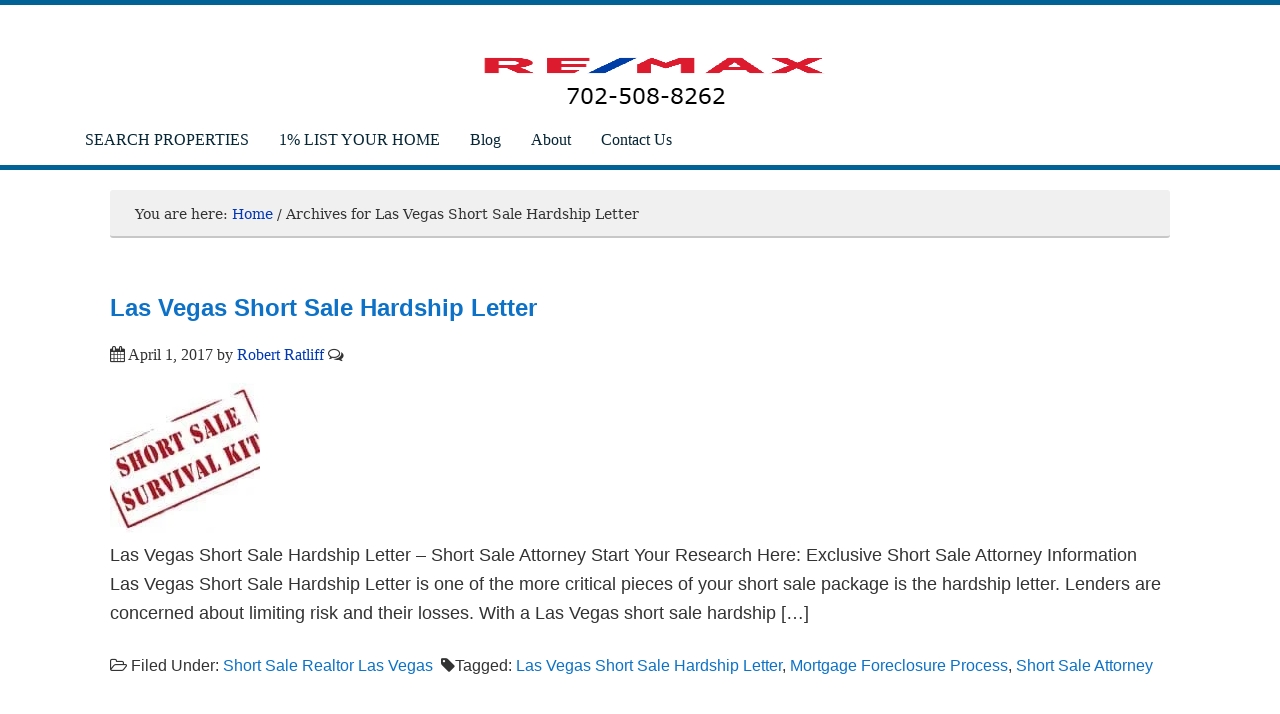

--- FILE ---
content_type: text/html; charset=UTF-8
request_url: https://www.las-vegas-real-estate-authority.com/tag/las-vegas-short-sale-hardship-letter/
body_size: 24219
content:
<!DOCTYPE html><html lang="en-US" prefix="og: https://ogp.me/ns#"><head ><meta charset="UTF-8" /><meta name="viewport" content="width=device-width, initial-scale=1" /><meta name="viewport" content="width=device-width, initial-scale=1.0" id="dynamik-viewport"/><title>Las Vegas Short Sale Hardship Letter / RE/MAX List For 1%</title><meta name="robots" content="follow, index, max-snippet:-1, max-video-preview:-1, max-image-preview:large"/><link rel="canonical" href="https://www.las-vegas-real-estate-authority.com/tag/las-vegas-short-sale-hardship-letter/" /><meta property="og:locale" content="en_US" /><meta property="og:type" content="article" /><meta property="og:title" content="Las Vegas Short Sale Hardship Letter / RE/MAX List For 1%" /><meta property="og:url" content="https://www.las-vegas-real-estate-authority.com/tag/las-vegas-short-sale-hardship-letter/" /><meta property="og:site_name" content="RE/MAX 1% LISTING AGENT 702-508-8262" /><meta property="article:publisher" content="https://www.facebook.com/robertratliffremaxexcellencerealtor/" /><meta property="fb:app_id" content="540835059310895" /><meta property="og:image" content="https://www.las-vegas-real-estate-authority.com/wp-content/uploads/2019/10/REMAX_RELIANCE_LAS_VEGAS_1200x630.png" /><meta property="og:image:secure_url" content="https://www.las-vegas-real-estate-authority.com/wp-content/uploads/2019/10/REMAX_RELIANCE_LAS_VEGAS_1200x630.png" /><meta property="og:image:width" content="1200" /><meta property="og:image:height" content="630" /><meta property="og:image:alt" content="REMAX RELIANCE LAS VEGAS" /><meta property="og:image:type" content="image/png" /><meta name="twitter:card" content="summary_large_image" /><meta name="twitter:title" content="Las Vegas Short Sale Hardship Letter / RE/MAX List For 1%" /><meta name="twitter:site" content="@RobertRatliffLV" /><meta name="twitter:image" content="https://www.las-vegas-real-estate-authority.com/wp-content/uploads/2019/10/REMAX_RELIANCE_LAS_VEGAS_1200x630.png" /> <script type="application/ld+json" class="rank-math-schema-pro">{"@context":"https://schema.org","@graph":[{"@type":"Place","@id":"https://www.las-vegas-real-estate-authority.com/#place","geo":{"@type":"GeoCoordinates","latitude":"36.122842","longitude":" -115.314263"},"hasMap":"https://www.google.com/maps/search/?api=1&amp;query=36.122842, -115.314263","address":{"@type":"PostalAddress","streetAddress":"3700 S Hualapai Way #201","addressLocality":"Las Vegas","addressRegion":"NV","postalCode":"89147","addressCountry":"United States"}},{"@type":"RealEstateAgent","@id":"https://www.las-vegas-real-estate-authority.com/#organization","name":"Diana Valento - RE/MAX Reliance Las Vegas","url":"https://www.las-vegas-real-estate-authority.com/","sameAs":["https://www.facebook.com/robertratliffremaxexcellencerealtor/","https://twitter.com/RobertRatliffLV"],"email":"dvalentolasvegas@gmail.com","address":{"@type":"PostalAddress","streetAddress":"3700 S Hualapai Way #201","addressLocality":"Las Vegas","addressRegion":"NV","postalCode":"89147","addressCountry":"United States"},"logo":{"@type":"ImageObject","@id":"https://www.las-vegas-real-estate-authority.com/#logo","url":"http://las-vegas-real-estate-authority.com/wp-content/uploads/2017/02/list-your-home-for-sale-1.jpg","contentUrl":"http://las-vegas-real-estate-authority.com/wp-content/uploads/2017/02/list-your-home-for-sale-1.jpg","caption":"RE/MAX 1% LISTING AGENT 702-508-8262","inLanguage":"en-US","width":"225","height":"225"},"priceRange":"$$$","openingHours":["Monday,Tuesday,Wednesday,Thursday,Friday 09:00-17:00"],"location":{"@id":"https://www.las-vegas-real-estate-authority.com/#place"},"image":{"@id":"https://www.las-vegas-real-estate-authority.com/#logo"},"telephone":"702-508-8262"},{"@type":"WebSite","@id":"https://www.las-vegas-real-estate-authority.com/#website","url":"https://www.las-vegas-real-estate-authority.com","name":"RE/MAX 1% LISTING AGENT 702-508-8262","alternateName":"Las Vegas Real Estate","publisher":{"@id":"https://www.las-vegas-real-estate-authority.com/#organization"},"inLanguage":"en-US"},{"@type":"CollectionPage","@id":"https://www.las-vegas-real-estate-authority.com/tag/las-vegas-short-sale-hardship-letter/#webpage","url":"https://www.las-vegas-real-estate-authority.com/tag/las-vegas-short-sale-hardship-letter/","name":"Las Vegas Short Sale Hardship Letter / RE/MAX List For 1%","isPartOf":{"@id":"https://www.las-vegas-real-estate-authority.com/#website"},"inLanguage":"en-US"}]}</script> <link rel='dns-prefetch' href='//fonts.googleapis.com' /><link rel="alternate" type="application/rss+xml" title="RE/MAX List For 1% &raquo; Feed" href="http://feeds.feedburner.com/LasVegasRealEstateAuthority" /><link rel="alternate" type="application/rss+xml" title="RE/MAX List For 1% &raquo; Comments Feed" href="https://www.las-vegas-real-estate-authority.com/comments/feed/" /><link rel="alternate" type="application/rss+xml" title="RE/MAX List For 1% &raquo; Las Vegas Short Sale Hardship Letter Tag Feed" href="https://www.las-vegas-real-estate-authority.com/tag/las-vegas-short-sale-hardship-letter/feed/" /><style id='wp-img-auto-sizes-contain-inline-css' type='text/css'>img:is([sizes=auto i],[sizes^="auto," i]){contain-intrinsic-size:3000px 1500px}
/*# sourceURL=wp-img-auto-sizes-contain-inline-css */</style><style id="litespeed-ccss">article,header,main,nav,section{display:block}html{font-family:sans-serif;-ms-text-size-adjust:100%;-webkit-text-size-adjust:100%}body{margin:0}h1{font-size:2em;margin:.67em 0}svg:not(:root){overflow:hidden}button,input{font-family:inherit;font-size:100%;margin:0}button,input{line-height:normal}button{text-transform:none}button{-webkit-appearance:button}button::-moz-focus-inner,input::-moz-focus-inner{border:0;padding:0}html{font-size:62.5%}body,h1,h3,h4,p{margin:0;padding:0;text-decoration:none}li,ul{margin:0;padding:0}:focus{color:#333;outline:#ccc solid 1px}.clearfix:before,.entry:before,.nav-primary:before,.site-container:before,.site-header:before,.site-inner:before,.wrap:before{content:" ";display:table}.clearfix:after,.entry:after,.nav-primary:after,.site-container:after,.site-header:after,.site-inner:after,.wrap:after{clear:both;content:" ";display:table}.clearfix:after{visibility:hidden;display:block;height:0;font-size:0;line-height:0;content:" ";clear:both}.clearfix{display:block}a,a:visited{color:#0d72c7;text-decoration:none}body{background:#EFEFEF;color:#333;font-family:Arial,sans-serif;font-size:16px;font-size:1.6rem;line-height:1.625;overflow-x:hidden}.site-container{background:#FFF;border-top:0 solid #C7C7C7;border-bottom:0 solid #C7C7C7;border-left:0 solid #C7C7C7;border-right:0 solid #C7C7C7;margin:0 auto 0;padding:0 0 0 0;clear:both}.full-width-content .site-container{max-width:100%}.breadcrumb{-webkit-border-radius:3px;border-radius:3px}.site-header{background:#FFF;min-height:100px;border-top:5px solid #006295;border-bottom:0 solid #006295;border-left:0 solid #006295;border-right:0 solid #006295;clear:both}.site-header .wrap{margin:0 auto;padding:0;float:none;overflow:hidden}.full-width-content .site-header .wrap{width:1140px}.title-area{width:100%;padding:12px 0 0 0;float:none;text-align:center;overflow:hidden}.site-title{color:#333;font-family:"Ubuntu","sans-serif";font-size:40px;font-size:4rem;font-weight:300;line-height:1.25}.site-title a,.site-title a:visited{color:#333;text-decoration:none}.site-description{margin:0;padding:0 0 0;color:#333;font-family:"Lora","serif";font-size:16px;font-size:1.6rem;font-weight:300}.header-image .site-header .wrap .title-area{background:url(/wp-content/uploads/dynamik-gen/theme/images/remax%20one%20percent%20listing%20real%20estate%20agent.jpg)left top no-repeat;height:100px;margin:10px auto 0;float:none}.header-image .title-area,.header-image .site-title,.header-image .site-title a{width:370px;height:100px;padding:0;float:left;display:block;text-indent:-9999px;overflow:hidden}.header-image .site-description{display:block;overflow:hidden}.nav-primary{background:#FFF;border-top:0 solid #006295;border-bottom:5px solid #006295;border-left:0 solid #006295;border-right:0 solid #006295;margin:0 0 0 0;color:#062636;font-family:"Ubuntu","sans-serif";font-size:16px;font-size:1.6rem;line-height:1em;clear:both}.menu-primary{margin:0 auto;padding:0;float:none;overflow:hidden;display:block;clear:both}.full-width-content .menu-primary{width:1140px}.menu-primary ul{float:left;width:100%}.menu-primary li{float:left;list-style-type:none}.menu-primary a{background:#FFF;border-top:0 solid #006295;border-bottom:0 solid #006295;border-left:0 solid #006295;border-right:0 solid #006295;margin:0 0 0 0;padding:17px 15px 17px 15px;color:#062636;text-decoration:none;display:block;position:relative}.menu-primary li li a,.menu-primary li li a:link,.menu-primary li li a:visited{background:#006295;width:180px;border-top:0;border-right:1px solid #006295;border-bottom:1px solid #006295;border-left:1px solid #006295;margin:0;padding:17px 15px 17px 15px;color:#FFF;font-size:16px;font-size:1.6rem;text-decoration:none;float:none;position:relative}.menu-primary li ul{width:215px;height:auto;margin:0;z-index:9999;left:-9999px;position:absolute}.responsive-primary-menu-container{background:#006295;border-bottom:0 solid #DDD;width:100%;padding:12px 0;overflow:hidden;-webkit-box-sizing:border-box;-moz-box-sizing:border-box;box-sizing:border-box;display:none}.responsive-primary-menu-container h3{padding-left:15px;color:#FFF;font-size:16px;font-size:1.6rem;font-family:"PT Sans",sans-serif;font-weight:400;float:left}.responsive-primary-menu-container .responsive-menu-icon{padding:5px 15px 0 0;float:right}.responsive-primary-menu-container .responsive-icon-bar{display:block;width:18px;height:3px;background:#FFF;margin:1px 0;float:right;clear:both;-webkit-border-radius:1px;border-radius:1px}.site-inner{background:#FFF;border-top:0 solid #C7C7C7;border-bottom:0 solid #C7C7C7;border-left:0 solid #C7C7C7;border-right:0 solid #C7C7C7;margin:0 auto 0;padding:20px 20px 20px 20px;overflow:hidden;clear:both}.full-width-content .site-inner{max-width:1100px}.breadcrumb{background:#F0F0F0;border-top:0 solid #C7C7C7;border-bottom:2px solid #C7C7C7;border-left:0 solid #C7C7C7;border-right:0 solid #C7C7C7;margin-top:-10px;margin-bottom:30px;padding:13px 20px 11px 25px;color:#333;font-family:"Lora","serif";font-size:14px;font-size:1.4rem}.breadcrumb a,.breadcrumb a:visited{color:#0037B4;text-decoration:none}.content-sidebar-wrap{float:left}.full-width-content .content-sidebar-wrap{width:1100px}.content{margin:0;padding:10px 20px 10px 20px;float:left}.full-width-content .content{width:1060px}.content .post,.content .entry{background:#FFF;border-top:0 solid #C7C7C7;border-bottom:0 solid #C7C7C7;border-left:0 solid #C7C7C7;border-right:0 solid #C7C7C7;margin:0 0 40px;padding:0 0 0 0}.entry-content *{box-sizing:border-box}.entry-content p{margin:0 0 25px}.entry-content p,.entry-content ul li{font-family:Arial,sans-serif}.entry-content p,.entry-content ul li{color:#333}.entry-content p,.entry-content ul li{font-size:18px;font-size:1.8rem}.entry-content a,.entry-content a:visited{color:#0037B4;text-decoration:none}.content .post h1,.content h1.entry-title{margin:0 0 10px;font-family:Verdana,sans-serif;font-weight:300;line-height:1.25}.content .post h1,.content h1.entry-title{color:#D60909;font-size:38px;font-size:3.8rem}.ez-only{margin-left:0;clear:both}.ez-only{width:100%;float:left}.ez-widget-area{margin-bottom:0}.ez-widget-area h4{margin:0 0 10px;padding:0 0 5px;font-weight:300}.ez-widget-area ul{margin:0;padding:0 0 15px 0}#ez-feature-top-container-wrap{background:#006295;border-top:0 solid #C7C7C7;border-bottom:0 solid #C7C7C7;border-left:0 solid #C7C7C7;border-right:0 solid #C7C7C7;margin:0 0 20px;clear:both}.feature-top-outside #ez-feature-top-container-wrap{margin:0}.full-width-content #ez-feature-top-container{max-width:1100px}#ez-feature-top-container{margin:0 auto;padding:25px 20px 30px 20px}#ez-feature-top-container .ez-widget-area h4{border-bottom:0 solid #C7C7C7;color:#FFF;font-family:"Ubuntu","sans-serif";font-size:42px;font-size:4.2rem}#ez-feature-top-container .ez-widget-area{color:#FFF;font-family:"Lora","serif";font-size:26px;font-size:2.6rem}#ez-feature-top-container .ez-widget-area a,#ez-feature-top-container .ez-widget-area a:visited{color:#DDD;text-decoration:none}.entry-content ul{margin:0;padding:0 0 20px}.entry-content ul li{margin:0 0 0 30px;padding:0;list-style-type:square}.entry-header .entry-meta{margin:-5px 0 15px;color:#333;font-family:Georgia,serif;font-size:16px;font-size:1.6rem}.entry-header .entry-meta a,.entry-header .entry-meta a:visited{color:#0037B4;text-decoration:none}::-webkit-input-placeholder{color:#888}#ez-feature-top-container .ez-widget-area h4,#ez-feature-top-container .ez-widget-area{text-align:center}@media only screen and (max-width:1140px){.site-container{border:0;margin:0 auto;-webkit-border-radius:0;border-radius:0;-webkit-box-shadow:none;box-shadow:none}}@media only screen and (min-width:840px) and (max-width:1140px){body.override .site-header .wrap{width:100%}.title-area{width:100%}body.override .menu-primary{width:100%}body.override .site-inner{padding-bottom:10px}body.override .content-sidebar-wrap{width:100%}body.override .content{width:auto;max-width:100%;max-width:-moz-available;padding:0}body.full-width-content .content{margin:0}}@media only screen and (min-width:480px) and (max-width:1140px){.content .override{padding:10px 20px 0}body.override .breadcrumb{margin:0 20px 20px}}@media only screen and (max-width:839px){body.override .site-header .wrap,.title-area{width:100%}.title-area{height:88px;padding-left:0;text-align:center;float:none}.header-image .site-header .wrap .title-area{margin:10px auto 0;float:none}body.override .menu-primary{width:100%}ul.menu-primary{float:none;text-align:center}.menu-primary li{display:inline-block;float:none}.menu-primary li li{text-align:left}body.override .site-inner{padding-bottom:10px}body.override .content-sidebar-wrap,body.override .content{width:100%}.content{padding:0}#ez-feature-top-container{margin:0 auto;padding-bottom:0}#ez-feature-top-container .ez-widget-area{width:100%;padding-bottom:20px;margin-left:0!important}}@media only screen and (min-width:480px) and (max-width:839px){.nav-primary{display:block}.responsive-primary-menu-container{display:none}#ez-feature-top-container .ez-widget-area h4{font-size:38px;font-size:3.8rem}#ez-feature-top-container .ez-widget-area{font-size:22px;font-size:2.2rem}}@media only screen and (max-width:479px){.nav-primary{height:100%;border-bottom:0}.menu-primary,.menu-primary li,.menu-primary li ul{width:100%;-webkit-box-sizing:border-box;-moz-box-sizing:border-box;box-sizing:border-box}.menu-primary li ul{display:block;visibility:visible;height:100%;left:0;position:relative}.menu-primary a{border-right:0!important;border-bottom:5px solid #006295!important}.menu-primary li li{text-align:center}.menu-primary li li a,.menu-primary li li a:link,.menu-primary li li a:visited{width:auto}ul.genesis-nav-menu,.genesis-nav-menu li{text-align:left!important}.genesis-nav-menu .sub-menu a::before{content:"- "}.menu-primary .sub-menu a,.menu-primary .sub-menu a:link{padding:17px 20px}.nav-primary{display:none}.responsive-primary-menu-container,.mobile-primary-toggle{display:block}.content .override{padding:0}body.override .breadcrumb{margin:0 0 20px}.content .post h1,.content h1.entry-title{font-size:32px;font-size:3.2rem}#ez-feature-top-container .ez-widget-area h4{font-size:32px;font-size:3.2rem}#ez-feature-top-container .ez-widget-area{font-size:18px;font-size:1.8rem}}ul{box-sizing:border-box}.entry-content{counter-reset:footnotes}:root{--wp--preset--font-size--normal:16px;--wp--preset--font-size--huge:42px}:root{--wp--preset--aspect-ratio--square:1;--wp--preset--aspect-ratio--4-3:4/3;--wp--preset--aspect-ratio--3-4:3/4;--wp--preset--aspect-ratio--3-2:3/2;--wp--preset--aspect-ratio--2-3:2/3;--wp--preset--aspect-ratio--16-9:16/9;--wp--preset--aspect-ratio--9-16:9/16;--wp--preset--color--black:#000000;--wp--preset--color--cyan-bluish-gray:#abb8c3;--wp--preset--color--white:#ffffff;--wp--preset--color--pale-pink:#f78da7;--wp--preset--color--vivid-red:#cf2e2e;--wp--preset--color--luminous-vivid-orange:#ff6900;--wp--preset--color--luminous-vivid-amber:#fcb900;--wp--preset--color--light-green-cyan:#7bdcb5;--wp--preset--color--vivid-green-cyan:#00d084;--wp--preset--color--pale-cyan-blue:#8ed1fc;--wp--preset--color--vivid-cyan-blue:#0693e3;--wp--preset--color--vivid-purple:#9b51e0;--wp--preset--gradient--vivid-cyan-blue-to-vivid-purple:linear-gradient(135deg,rgba(6,147,227,1) 0%,rgb(155,81,224) 100%);--wp--preset--gradient--light-green-cyan-to-vivid-green-cyan:linear-gradient(135deg,rgb(122,220,180) 0%,rgb(0,208,130) 100%);--wp--preset--gradient--luminous-vivid-amber-to-luminous-vivid-orange:linear-gradient(135deg,rgba(252,185,0,1) 0%,rgba(255,105,0,1) 100%);--wp--preset--gradient--luminous-vivid-orange-to-vivid-red:linear-gradient(135deg,rgba(255,105,0,1) 0%,rgb(207,46,46) 100%);--wp--preset--gradient--very-light-gray-to-cyan-bluish-gray:linear-gradient(135deg,rgb(238,238,238) 0%,rgb(169,184,195) 100%);--wp--preset--gradient--cool-to-warm-spectrum:linear-gradient(135deg,rgb(74,234,220) 0%,rgb(151,120,209) 20%,rgb(207,42,186) 40%,rgb(238,44,130) 60%,rgb(251,105,98) 80%,rgb(254,248,76) 100%);--wp--preset--gradient--blush-light-purple:linear-gradient(135deg,rgb(255,206,236) 0%,rgb(152,150,240) 100%);--wp--preset--gradient--blush-bordeaux:linear-gradient(135deg,rgb(254,205,165) 0%,rgb(254,45,45) 50%,rgb(107,0,62) 100%);--wp--preset--gradient--luminous-dusk:linear-gradient(135deg,rgb(255,203,112) 0%,rgb(199,81,192) 50%,rgb(65,88,208) 100%);--wp--preset--gradient--pale-ocean:linear-gradient(135deg,rgb(255,245,203) 0%,rgb(182,227,212) 50%,rgb(51,167,181) 100%);--wp--preset--gradient--electric-grass:linear-gradient(135deg,rgb(202,248,128) 0%,rgb(113,206,126) 100%);--wp--preset--gradient--midnight:linear-gradient(135deg,rgb(2,3,129) 0%,rgb(40,116,252) 100%);--wp--preset--font-size--small:13px;--wp--preset--font-size--medium:20px;--wp--preset--font-size--large:36px;--wp--preset--font-size--x-large:42px;--wp--preset--spacing--20:0.44rem;--wp--preset--spacing--30:0.67rem;--wp--preset--spacing--40:1rem;--wp--preset--spacing--50:1.5rem;--wp--preset--spacing--60:2.25rem;--wp--preset--spacing--70:3.38rem;--wp--preset--spacing--80:5.06rem;--wp--preset--shadow--natural:6px 6px 9px rgba(0, 0, 0, 0.2);--wp--preset--shadow--deep:12px 12px 50px rgba(0, 0, 0, 0.4);--wp--preset--shadow--sharp:6px 6px 0px rgba(0, 0, 0, 0.2);--wp--preset--shadow--outlined:6px 6px 0px -3px rgba(255, 255, 255, 1), 6px 6px rgba(0, 0, 0, 1);--wp--preset--shadow--crisp:6px 6px 0px rgba(0, 0, 0, 1)}#toc_container li,#toc_container ul{margin:0;padding:0}#toc_container.no_bullets li,#toc_container.no_bullets ul,#toc_container.no_bullets ul li{background:0 0;list-style-type:none;list-style:none}#toc_container{background:#f9f9f9;border:1px solid #aaa;padding:10px;margin-bottom:1em;width:auto;display:table;font-size:95%}#toc_container.toc_light_blue{background:#edf6ff}.idx-framework,.idx-container{box-sizing:border-box;clear:both;display:block;flex:none;position:relative}.idx-framework input[type="text"]{border:1px solid #ddd;border-radius:3px;box-shadow:none;font-size:14px;padding:5px;width:100%}u.ri{display:inline-block;height:.5em;width:.5em}u.ri.box{display:inline-block;position:relative;text-align:center;height:1em;width:1.5em;z-index:2}svg.ri,svg.ri>path,u.ri>svg>path{width:1em;height:1em}ul.idx{background-clip:padding-box;list-style:none!important;margin-top:0;margin-bottom:0;margin-left:0;margin-right:0;margin-block-start:0;margin-block-end:0;margin-inline-start:0;margin-inline-end:0;padding:10px;padding-inline-start:0;padding-inline-end:0;padding-block-start:0;padding-block-end:0;position:relative;top:unset}.rover-home-worth-framework{width:100%}#home-worth-panels{display:block;overflow:hidden;position:relative;vertical-align:top;width:100%}#home-worth-panels .rover-slide-panel{display:block;left:0;position:relative;white-space:nowrap;width:100%}#home-worth-panels.slide .rover-slide-panel{display:flex;box-sizing:content-box}#home-worth-panels.slide .rover-worth-framework{display:flex;flex-basis:100%;flex-shrink:0;height:auto;width:100%}#home-worth-panels .idx-form-row.center-button{padding:0;text-align:center}#home-worth-panels .rover-slide-panel>.rover-worth-framework button.reg-finish{background-color:#dc3545;color:#fff;line-height:2;margin:10px 0;padding:4px}#home-worth-panels .reg-address{background-color:#fff;color:#666}#home-worth-panels .reg-error:empty{visibility:hidden}#home-worth-panels.slide .worth-one-page-map-verify{height:20px;width:100%}#home-worth-panels form{width:100%}#home-worth-panels .rover-slide-panel>.rover-worth-framework button,#home-worth-panels .rover-slide-panel>.rover-worth-framework label{line-height:0;padding:0;margin:0}#home-worth-panels .rover-slide-panel>.rover-worth-framework.active button,#home-worth-panels .rover-slide-panel>.rover-worth-framework.active{display:block;line-height:1;opacity:1}#home-worth-panels .rover-slide-panel{margin:0 auto}#home-worth-panels{width:100%}#home-worth-panels .address-background{background-image:url(https://c.roveridx.com/_images/templates/home_worth/neighborhood.webp);background-position:bottom center;background-repeat:no-repeat;background-size:cover;min-height:200px;padding-top:20px;width:100%}#home-worth-panels .address-background>.idx-form-row{width:80%;margin:0%auto;position:relative}#home-worth-panels .address-background button.get-started{background-color:#fff;color:#2274c4;display:none;height:40px;padding:0 10px;position:absolute;right:5px;top:5px;width:auto}#home-worth-panels button.get-started:after{content:"Start"}.worth-address-heading{font-size:30px;font-weight:700;list-style-type:none;margin:0;padding:10px 0 20px 0;text-align:center;white-space:break-spaces}ul.rover-sold-nearby{margin:30px 0;margin-block-start:0em;margin-block-end:0em;margin-inline-start:0;margin-inline-end:0;padding-inline-start:0;padding-inline-end:0}.similar-listings u.ri.box{display:block;text-align:center;margin:0 auto}#home-worth-panels.slide .rover-progressive-framework .idx-form-row{height:0}.rover-address-form input.form-control{height:34px}#home-worth-panels a[class^="rover-slide-to-"]{border:none;text-decoration:underline}#home-worth-panels .form-control{background-color:#f6f6f6;background-image:none;border:1px solid #ccc;border-radius:0;box-sizing:border-box;color:#555;display:block;font-size:14px;height:50px;line-height:1.42857143;max-width:100%;padding:6px 12px;outline:none;width:100%;box-shadow:none}@media (min-width:768px){#home-worth-panels .address-background button.get-started{width:140px}#home-worth-panels button.get-started:after{content:"Get Started"}}</style><link rel="preload" data-asynced="1" data-optimized="2" as="style" onload="this.onload=null;this.rel='stylesheet'" href="https://www.las-vegas-real-estate-authority.com/wp-content/litespeed/ucss/8ca1e924a8ec39cc545d74ae4f388ba1.css?ver=7b0e8" /><script data-optimized="1" type="litespeed/javascript" data-src="https://www.las-vegas-real-estate-authority.com/wp-content/plugins/litespeed-cache/assets/js/css_async.min.js"></script> <style id='global-styles-inline-css' type='text/css'>:root{--wp--preset--aspect-ratio--square: 1;--wp--preset--aspect-ratio--4-3: 4/3;--wp--preset--aspect-ratio--3-4: 3/4;--wp--preset--aspect-ratio--3-2: 3/2;--wp--preset--aspect-ratio--2-3: 2/3;--wp--preset--aspect-ratio--16-9: 16/9;--wp--preset--aspect-ratio--9-16: 9/16;--wp--preset--color--black: #000000;--wp--preset--color--cyan-bluish-gray: #abb8c3;--wp--preset--color--white: #ffffff;--wp--preset--color--pale-pink: #f78da7;--wp--preset--color--vivid-red: #cf2e2e;--wp--preset--color--luminous-vivid-orange: #ff6900;--wp--preset--color--luminous-vivid-amber: #fcb900;--wp--preset--color--light-green-cyan: #7bdcb5;--wp--preset--color--vivid-green-cyan: #00d084;--wp--preset--color--pale-cyan-blue: #8ed1fc;--wp--preset--color--vivid-cyan-blue: #0693e3;--wp--preset--color--vivid-purple: #9b51e0;--wp--preset--gradient--vivid-cyan-blue-to-vivid-purple: linear-gradient(135deg,rgb(6,147,227) 0%,rgb(155,81,224) 100%);--wp--preset--gradient--light-green-cyan-to-vivid-green-cyan: linear-gradient(135deg,rgb(122,220,180) 0%,rgb(0,208,130) 100%);--wp--preset--gradient--luminous-vivid-amber-to-luminous-vivid-orange: linear-gradient(135deg,rgb(252,185,0) 0%,rgb(255,105,0) 100%);--wp--preset--gradient--luminous-vivid-orange-to-vivid-red: linear-gradient(135deg,rgb(255,105,0) 0%,rgb(207,46,46) 100%);--wp--preset--gradient--very-light-gray-to-cyan-bluish-gray: linear-gradient(135deg,rgb(238,238,238) 0%,rgb(169,184,195) 100%);--wp--preset--gradient--cool-to-warm-spectrum: linear-gradient(135deg,rgb(74,234,220) 0%,rgb(151,120,209) 20%,rgb(207,42,186) 40%,rgb(238,44,130) 60%,rgb(251,105,98) 80%,rgb(254,248,76) 100%);--wp--preset--gradient--blush-light-purple: linear-gradient(135deg,rgb(255,206,236) 0%,rgb(152,150,240) 100%);--wp--preset--gradient--blush-bordeaux: linear-gradient(135deg,rgb(254,205,165) 0%,rgb(254,45,45) 50%,rgb(107,0,62) 100%);--wp--preset--gradient--luminous-dusk: linear-gradient(135deg,rgb(255,203,112) 0%,rgb(199,81,192) 50%,rgb(65,88,208) 100%);--wp--preset--gradient--pale-ocean: linear-gradient(135deg,rgb(255,245,203) 0%,rgb(182,227,212) 50%,rgb(51,167,181) 100%);--wp--preset--gradient--electric-grass: linear-gradient(135deg,rgb(202,248,128) 0%,rgb(113,206,126) 100%);--wp--preset--gradient--midnight: linear-gradient(135deg,rgb(2,3,129) 0%,rgb(40,116,252) 100%);--wp--preset--font-size--small: 13px;--wp--preset--font-size--medium: 20px;--wp--preset--font-size--large: 36px;--wp--preset--font-size--x-large: 42px;--wp--preset--spacing--20: 0.44rem;--wp--preset--spacing--30: 0.67rem;--wp--preset--spacing--40: 1rem;--wp--preset--spacing--50: 1.5rem;--wp--preset--spacing--60: 2.25rem;--wp--preset--spacing--70: 3.38rem;--wp--preset--spacing--80: 5.06rem;--wp--preset--shadow--natural: 6px 6px 9px rgba(0, 0, 0, 0.2);--wp--preset--shadow--deep: 12px 12px 50px rgba(0, 0, 0, 0.4);--wp--preset--shadow--sharp: 6px 6px 0px rgba(0, 0, 0, 0.2);--wp--preset--shadow--outlined: 6px 6px 0px -3px rgb(255, 255, 255), 6px 6px rgb(0, 0, 0);--wp--preset--shadow--crisp: 6px 6px 0px rgb(0, 0, 0);}:where(.is-layout-flex){gap: 0.5em;}:where(.is-layout-grid){gap: 0.5em;}body .is-layout-flex{display: flex;}.is-layout-flex{flex-wrap: wrap;align-items: center;}.is-layout-flex > :is(*, div){margin: 0;}body .is-layout-grid{display: grid;}.is-layout-grid > :is(*, div){margin: 0;}:where(.wp-block-columns.is-layout-flex){gap: 2em;}:where(.wp-block-columns.is-layout-grid){gap: 2em;}:where(.wp-block-post-template.is-layout-flex){gap: 1.25em;}:where(.wp-block-post-template.is-layout-grid){gap: 1.25em;}.has-black-color{color: var(--wp--preset--color--black) !important;}.has-cyan-bluish-gray-color{color: var(--wp--preset--color--cyan-bluish-gray) !important;}.has-white-color{color: var(--wp--preset--color--white) !important;}.has-pale-pink-color{color: var(--wp--preset--color--pale-pink) !important;}.has-vivid-red-color{color: var(--wp--preset--color--vivid-red) !important;}.has-luminous-vivid-orange-color{color: var(--wp--preset--color--luminous-vivid-orange) !important;}.has-luminous-vivid-amber-color{color: var(--wp--preset--color--luminous-vivid-amber) !important;}.has-light-green-cyan-color{color: var(--wp--preset--color--light-green-cyan) !important;}.has-vivid-green-cyan-color{color: var(--wp--preset--color--vivid-green-cyan) !important;}.has-pale-cyan-blue-color{color: var(--wp--preset--color--pale-cyan-blue) !important;}.has-vivid-cyan-blue-color{color: var(--wp--preset--color--vivid-cyan-blue) !important;}.has-vivid-purple-color{color: var(--wp--preset--color--vivid-purple) !important;}.has-black-background-color{background-color: var(--wp--preset--color--black) !important;}.has-cyan-bluish-gray-background-color{background-color: var(--wp--preset--color--cyan-bluish-gray) !important;}.has-white-background-color{background-color: var(--wp--preset--color--white) !important;}.has-pale-pink-background-color{background-color: var(--wp--preset--color--pale-pink) !important;}.has-vivid-red-background-color{background-color: var(--wp--preset--color--vivid-red) !important;}.has-luminous-vivid-orange-background-color{background-color: var(--wp--preset--color--luminous-vivid-orange) !important;}.has-luminous-vivid-amber-background-color{background-color: var(--wp--preset--color--luminous-vivid-amber) !important;}.has-light-green-cyan-background-color{background-color: var(--wp--preset--color--light-green-cyan) !important;}.has-vivid-green-cyan-background-color{background-color: var(--wp--preset--color--vivid-green-cyan) !important;}.has-pale-cyan-blue-background-color{background-color: var(--wp--preset--color--pale-cyan-blue) !important;}.has-vivid-cyan-blue-background-color{background-color: var(--wp--preset--color--vivid-cyan-blue) !important;}.has-vivid-purple-background-color{background-color: var(--wp--preset--color--vivid-purple) !important;}.has-black-border-color{border-color: var(--wp--preset--color--black) !important;}.has-cyan-bluish-gray-border-color{border-color: var(--wp--preset--color--cyan-bluish-gray) !important;}.has-white-border-color{border-color: var(--wp--preset--color--white) !important;}.has-pale-pink-border-color{border-color: var(--wp--preset--color--pale-pink) !important;}.has-vivid-red-border-color{border-color: var(--wp--preset--color--vivid-red) !important;}.has-luminous-vivid-orange-border-color{border-color: var(--wp--preset--color--luminous-vivid-orange) !important;}.has-luminous-vivid-amber-border-color{border-color: var(--wp--preset--color--luminous-vivid-amber) !important;}.has-light-green-cyan-border-color{border-color: var(--wp--preset--color--light-green-cyan) !important;}.has-vivid-green-cyan-border-color{border-color: var(--wp--preset--color--vivid-green-cyan) !important;}.has-pale-cyan-blue-border-color{border-color: var(--wp--preset--color--pale-cyan-blue) !important;}.has-vivid-cyan-blue-border-color{border-color: var(--wp--preset--color--vivid-cyan-blue) !important;}.has-vivid-purple-border-color{border-color: var(--wp--preset--color--vivid-purple) !important;}.has-vivid-cyan-blue-to-vivid-purple-gradient-background{background: var(--wp--preset--gradient--vivid-cyan-blue-to-vivid-purple) !important;}.has-light-green-cyan-to-vivid-green-cyan-gradient-background{background: var(--wp--preset--gradient--light-green-cyan-to-vivid-green-cyan) !important;}.has-luminous-vivid-amber-to-luminous-vivid-orange-gradient-background{background: var(--wp--preset--gradient--luminous-vivid-amber-to-luminous-vivid-orange) !important;}.has-luminous-vivid-orange-to-vivid-red-gradient-background{background: var(--wp--preset--gradient--luminous-vivid-orange-to-vivid-red) !important;}.has-very-light-gray-to-cyan-bluish-gray-gradient-background{background: var(--wp--preset--gradient--very-light-gray-to-cyan-bluish-gray) !important;}.has-cool-to-warm-spectrum-gradient-background{background: var(--wp--preset--gradient--cool-to-warm-spectrum) !important;}.has-blush-light-purple-gradient-background{background: var(--wp--preset--gradient--blush-light-purple) !important;}.has-blush-bordeaux-gradient-background{background: var(--wp--preset--gradient--blush-bordeaux) !important;}.has-luminous-dusk-gradient-background{background: var(--wp--preset--gradient--luminous-dusk) !important;}.has-pale-ocean-gradient-background{background: var(--wp--preset--gradient--pale-ocean) !important;}.has-electric-grass-gradient-background{background: var(--wp--preset--gradient--electric-grass) !important;}.has-midnight-gradient-background{background: var(--wp--preset--gradient--midnight) !important;}.has-small-font-size{font-size: var(--wp--preset--font-size--small) !important;}.has-medium-font-size{font-size: var(--wp--preset--font-size--medium) !important;}.has-large-font-size{font-size: var(--wp--preset--font-size--large) !important;}.has-x-large-font-size{font-size: var(--wp--preset--font-size--x-large) !important;}
/*# sourceURL=global-styles-inline-css */</style><style id='classic-theme-styles-inline-css' type='text/css'>/*! This file is auto-generated */
.wp-block-button__link{color:#fff;background-color:#32373c;border-radius:9999px;box-shadow:none;text-decoration:none;padding:calc(.667em + 2px) calc(1.333em + 2px);font-size:1.125em}.wp-block-file__button{background:#32373c;color:#fff;text-decoration:none}
/*# sourceURL=/wp-includes/css/classic-themes.min.css */</style> <script type="litespeed/javascript" data-src="https://www.las-vegas-real-estate-authority.com/wp-includes/js/jquery/jquery.min.js" id="jquery-core-js"></script> <link rel="https://api.w.org/" href="https://www.las-vegas-real-estate-authority.com/wp-json/" /><link rel="alternate" title="JSON" type="application/json" href="https://www.las-vegas-real-estate-authority.com/wp-json/wp/v2/tags/313" /><link rel="EditURI" type="application/rsd+xml" title="RSD" href="https://www.las-vegas-real-estate-authority.com/xmlrpc.php?rsd" /><meta name="generator" content="WordPress 6.9" /><link rel='preconnect' href='https://ep4.roveridx.com' crossorigin><link rel='preconnect' href='https://cdn-cciaor.roveridx.com/'><link rel='preconnect' crossorigin href='https://maps.googleapis.com'> <script type="litespeed/javascript">var idx_sa={"all_regions":"GLVAR","css_framework":"rover","domain":"las-vegas-real-estate-authority.com","domain_id":3153,"fav_requires_login":"open","is_multi_region":"false","idx_url":"https:\/\/ep4.roveridx.com\/","items":25,"logged_in_email":"","logged_in_user_id":"","logged_in_authkey":"","page_url":"\/","pdf_requires_login":"open","prop_anon_views_curr":0,"prop_open_mode":"modal","prop_requires_login":"open","region":"GLVAR","register_before_or_after_prop_display":"after","user_ip":"18.189.171.207","joda":[".rover-range-slider|rover_ui_rangeslider"],"jodb":["nav.idx-searchpanel|rover_ui_search",".ssc|rover_ui_slideshow",".tsc|rover_ui_slideshow",".lcc|rover_ui_carousel",".recaptcha-container|rover_captcha",".idx-tab-container|rover_ui_tabs","#send_property_contact|rover_ui_contact",".rover-thumbnail|rover_ui_thumbnail"],"js_modern":["rover_ui_boot"]}</script> <style class='idx-rover'>.idx-framework,.idx-container,.rover-agent-framework,.idx-disclosure{box-sizing:border-box;clear:both;display:block;flex:none;position:relative}.idx-framework,.rover-agent-framework{max-width:100%;min-width:0;overflow:hidden}.idx-disclosure{color:#555555;font-size:0.90em;line-height:1.1;padding:2px;text-align:justify}.idx-disclosure:after{clear:both}.idx-branding a{color:var(--foreground_control_color)}.idx-msg-icon{min-width:30px;visibility:hidden}.idx-msg-text{padding-left:10px}.idx-row{box-sizing:border-box;clear:both;display:block;margin-bottom:10px;position:relative;width:100%}.idx-row:after,.idx-clear{clear:both}.idx-row.hover:hover{background-color:#efefef}.idx-framework.progressive .rover-nav-prev,.idx-framework.progressive .rover-nav-next,.idx-framework.progressive nav.idx-footer{visibility:hidden}.idx-show-if-not-logged-in {display:inline-block}body.idx-logged-in .idx-show-if-not-logged-in,body.idx-logged-in .wp-block-navigation .wp-block-navigation-item .idx-show-if-not-logged-in
{display:none !important}.idx-show-if-logged-in,.wp-block-navigation .wp-block-navigation-item .idx-show-if-logged-in{display:none !important}body.idx-logged-in .idx-show-if-logged-in,body.idx-logged-in .wp-block-navigation .wp-block-navigation-item .idx-show-if-logged-in {display:inline-block !important}.idx-show-if-agent {display:none}body.idx-logged-in .idx-show-if-agent {display:inline-block !important}.idx-col-12,.idx-col-11,.idx-col-10,.idx-col-9,.idx-col-8,.idx-col-7,.idx-col-6,.idx-col-5,.idx-col-4,.idx-col-3,.idx-col-2,.idx-col-1{box-sizing:border-box;display:block;float:none;margin:0;padding:4px;width:100%}select.idx-searchpanel-input{height:34px}select.idx-searchpanel-input,.idx-autocomplete,.idx-searchpanel-input[type="radio"],.idx-framework input[type="text"],.idx-framework input[type="date"],.idx-framework textarea{border:1px solid #ddd;border-radius:3px;box-shadow:none;font-size:14px;padding:5px;width:100%}.idx-framework .input-group input[type="text"].form-control{display:block;position:relative;flex:1 1 auto;font-size:16px;height:calc(1.5em + .75rem + 2px);width:1%;min-width:0;margin-bottom:0}u.ri{cursor:pointer;display:inline-block;height:0.5em;width:0.5em;transition:all 0.5s ease-in-out}u.ri.arrow{border-width:1px 0 0 1px;border-color:#fff;border-style:solid;margin:4px;position:relative;bottom:unset;top:unset}u.ri.arrow:hover{border-color:#999}u.ri.arrow.arrow-up{transform:rotate(45deg)}u.ri.arrow.arrow-down{transform:rotate(225deg)}u.ri.arrow.arrow-left{transform:rotate(315deg);vertical-align:middle}u.ri.arrow.arrow-right{transform:rotate(135deg);vertical-align:middle}u.ri.sort.up:before,u.ri.sort.down:after{border:5px solid #0000;content:"";cursor:pointer;display:block;height:0;width:0}u.ri.sort.up:before{border-bottom-color:#666;margin-top:-9px}u.ri.sort.down:after{border-top-color:#666;margin-top:2px}u.ri.box{display:inline-block;position:relative;text-align:center;height:1em;width:1.5em;z-index:2}svg.ri,svg.ri > path,u.ri > svg > path{width:1em;height:1em}u.ri > .spin,svg.ri.spin{animation:ri-spin 2s linear infinite}@keyframes ri-spin{0%{transform:rotate(0deg)}to{transform:rotate(1turn)}}@keyframes rotateX{0%{transform:rotateX(90deg)}80%{transform:rotateX(-10deg)}100%{transform:rotateX(0)}}u.ri.wait-icon:after{content:" ";display:block;height:16px;border-radius:50%;border:2px solid currentColor;border-color:currentColor #0000 currentColor #0000;animation:wait-icon-animation 1.2s linear infinite;width:16px}u.ri.wait-icon.large:after{border:6px solid currentColor;height:64px;width:64px}@keyframes wait-icon-animation{0%{transform:rotate(0deg)}100%{transform:rotate(360deg)}}nav.idx-listing-nav u.ri,nav.idx-footer u.ri{border-color:#333}.idx-prop svg.heart,.idx-prop svg.heart_outline{fill:#888;width:24px}.idx-prop svg.heart:hover,.idx-prop svg.heart_outline:hover{color:#f00;fill:#f00;opacity:0.5}.idx-prop.fav svg.heart,.idx-prop.fav svg.heart path,.idx-prop.fav svg.heart_outline,.idx-prop.fav svg.heart_outline path{fill:#f00}@keyframes animatefromtop{from {top:-300px;opacity:0}to {top:0;opacity:1}}.idx-red{color:red}.idx-darkgray{color:#555555}.idx-bold{font-weight:bold}.idx-nounderline{text-decoration:none!important}.idx-center{text-align:center}.idx-hide{display:none!important}.idx-nowrap{overflow:hidden;white-space:nowrap;text-overflow:ellipsis}body .framework-login.login-at-top {position:absolute;right:0;top:0;width:auto;z-index:100001}body.logged-in .framework-login.login-at-top {top:36px}.idx-login-dropdown,.idx-saved-search-count,.idx-favorite-count{display:inline-block;margin-right:10px;position:relative}.idx-text-input > input,.idx-select-input > select{margin-top:5px;min-height:26px}.idx-text-input > textarea{margin-top:5px}.idx-button{background-color:#fff;border:1px solid #CCC;border-radius:3px;box-sizing:border-box;color:#555;cursor:pointer;display:inline-block;padding:8px 8px;text-overflow:ellipsis;text-decoration:none;white-space:nowrap;overflow:hidden;vertical-align:middle}.idx-button.small{font-size:12px;padding:4px 4px}a.idx-button,a.idx-button:focus{box-shadow:none;outline:none}ul.idx{background-clip:padding-box;list-style:none!important;margin-top:0;margin-bottom:0;margin-left:0;margin-right:0;margin-block-start:0;margin-block-end:0;margin-inline-start:0;margin-inline-end:0;padding:10px;padding-inline-start:0;padding-inline-end:0;padding-block-start:0;padding-block-end:0;position:relative;top:unset}li.idx-dropdown ul.idx-dropdown-menu{display:flex;max-width:100%;min-width:100%;overflow-y:auto;padding:0;position:absolute;text-align:left;opacity:0;visibility:hidden;z-index:1000}li.idx-dropdown.open ul.idx-dropdown-menu{background-color:var(--background_dropdown_color);flex-direction:column;height:auto;min-width:min(80vw,400px);max-width:80vw;max-height:50vh;overflow-y:auto;padding:10px;opacity:1;animation:rotateX 300ms ease-in-out forwards;transform-origin:top center;visibility:visible}ul.idx-dropdown-menu li,ul.idx-dropdown-menu li.idx-col-12,ul.idx-dropdown-menu li.idx-col-11,ul.idx-dropdown-menu li.idx-col-10,ul.idx-dropdown-menu li.idx-col-9,ul.idx-dropdown-menu li.idx-col-8,ul.idx-dropdown-menu li.idx-col-7,ul.idx-dropdown-menu li.idx-col-6,ul.idx-dropdown-menu li.idx-col-5,ul.idx-dropdown-menu li.idx-col-4,ul.idx-dropdown-menu li.idx-col-3,ul.idx-dropdown-menu li.idx-col-2,ul.idx-dropdown-menu li.idx-col-1{display:block;list-style:none!important;margin:0;padding:10px 0}.idx-button-dropdown{margin:0 4px}.idx-button-dropdown-label{display:inline-block;line-height:2;margin-right:6px}.idx-button-dropdown > .fa{vertical-align:top}.idx-button-text{line-height:2;margin:0 4px;text-align:center;vertical-align:middle}span.idx-button-text{vertical-align:inherit}.idx-button-small{padding:0}.idx-button-center{text-align:center;margin:0 auto}.idx-framework .idx-button-disabled,.idx-results-framework a.idx-button-disabled .idx-label{cursor:auto;color:#999!important;background:transparent!important}img.idx-responsive{width:100%}@media screen and (min-width:576px){.idx-col-9{display:inline-block;width:91.6667%}.idx-col-8{display:inline-block;width:83.3333%}.idx-col-7{display:inline-block;width:75%}.idx-col-6{display:inline-block;width:66.666667%}.idx-col-5{display:inline-block;width:58.33334%}.idx-col-4{display:inline-block;width:50%}.idx-col-3{display:inline-block;width:41.6667%}.idx-col-2{display:inline-block;width:33.33333%}.idx-col-1{display:inline-block;width:25%}}@media screen and (min-width:768px){.idx-col-10{width:91.6667%}.idx-col-9{width:83.3333%}.idx-col-8{width:75%}.idx-col-7{width:66.666667%}.idx-col-6{width:58.33334%}.idx-col-5{width:50%}.idx-col-4{width:41.6667%}.idx-col-3{width:33.33333%}.idx-col-2{width:25%}.idx-col-1{width:16.666666%}ul.idx-dropdown-menu.idx-dropdown-right.open{left:unset;right:0}}@media screen and (min-width:992px){.idx-col-11{width:91.6667%}.idx-col-10{width:83.3333%}.idx-col-9{width:75%}.idx-col-8{width:66.666667%}.idx-col-7{width:58.33334%}.idx-col-6{width:50%}.idx-col-5{width:41.6667%}.idx-col-4{width:33.33333%}.idx-col-3{width:25%}.idx-col-2{width:16.666666%}.idx-col-1{width:8.333333%}}</style> <script class="rover_idx_boot_js" type="litespeed/javascript">function rover_idx_boot_js(){var element=document.createElement("script");element.src="https://ep4.roveridx.com/js/1703/rover.min.js";element.className="roveridx";element.setAttribute("data-js_ver","1703");document.head.appendChild(element)}{window.addEventListener("load",rover_idx_boot_js,!1)}</script><link rel="apple-touch-icon" sizes="180x180" href="/wp-content/uploads/fbrfg/apple-touch-icon.png"><link rel="icon" type="image/png" sizes="32x32" href="/wp-content/uploads/fbrfg/favicon-32x32.png"><link rel="icon" type="image/png" sizes="16x16" href="/wp-content/uploads/fbrfg/favicon-16x16.png"><link rel="manifest" href="/wp-content/uploads/fbrfg/site.webmanifest"><link rel="mask-icon" href="/wp-content/uploads/fbrfg/safari-pinned-tab.svg" color="#5bbad5"><link rel="shortcut icon" href="/wp-content/uploads/fbrfg/favicon.ico"><meta name="msapplication-TileColor" content="#da532c"><meta name="msapplication-config" content="/wp-content/uploads/fbrfg/browserconfig.xml"><meta name="theme-color" content="#ffffff"><link rel="pingback" href="https://www.las-vegas-real-estate-authority.com/xmlrpc.php" /> <script type=”text/javascript” type="litespeed/javascript">[p5369321]</script> <script data-no-optimize="1">window.lazyLoadOptions=Object.assign({},{threshold:300},window.lazyLoadOptions||{});!function(t,e){"object"==typeof exports&&"undefined"!=typeof module?module.exports=e():"function"==typeof define&&define.amd?define(e):(t="undefined"!=typeof globalThis?globalThis:t||self).LazyLoad=e()}(this,function(){"use strict";function e(){return(e=Object.assign||function(t){for(var e=1;e<arguments.length;e++){var n,a=arguments[e];for(n in a)Object.prototype.hasOwnProperty.call(a,n)&&(t[n]=a[n])}return t}).apply(this,arguments)}function o(t){return e({},at,t)}function l(t,e){return t.getAttribute(gt+e)}function c(t){return l(t,vt)}function s(t,e){return function(t,e,n){e=gt+e;null!==n?t.setAttribute(e,n):t.removeAttribute(e)}(t,vt,e)}function i(t){return s(t,null),0}function r(t){return null===c(t)}function u(t){return c(t)===_t}function d(t,e,n,a){t&&(void 0===a?void 0===n?t(e):t(e,n):t(e,n,a))}function f(t,e){et?t.classList.add(e):t.className+=(t.className?" ":"")+e}function _(t,e){et?t.classList.remove(e):t.className=t.className.replace(new RegExp("(^|\\s+)"+e+"(\\s+|$)")," ").replace(/^\s+/,"").replace(/\s+$/,"")}function g(t){return t.llTempImage}function v(t,e){!e||(e=e._observer)&&e.unobserve(t)}function b(t,e){t&&(t.loadingCount+=e)}function p(t,e){t&&(t.toLoadCount=e)}function n(t){for(var e,n=[],a=0;e=t.children[a];a+=1)"SOURCE"===e.tagName&&n.push(e);return n}function h(t,e){(t=t.parentNode)&&"PICTURE"===t.tagName&&n(t).forEach(e)}function a(t,e){n(t).forEach(e)}function m(t){return!!t[lt]}function E(t){return t[lt]}function I(t){return delete t[lt]}function y(e,t){var n;m(e)||(n={},t.forEach(function(t){n[t]=e.getAttribute(t)}),e[lt]=n)}function L(a,t){var o;m(a)&&(o=E(a),t.forEach(function(t){var e,n;e=a,(t=o[n=t])?e.setAttribute(n,t):e.removeAttribute(n)}))}function k(t,e,n){f(t,e.class_loading),s(t,st),n&&(b(n,1),d(e.callback_loading,t,n))}function A(t,e,n){n&&t.setAttribute(e,n)}function O(t,e){A(t,rt,l(t,e.data_sizes)),A(t,it,l(t,e.data_srcset)),A(t,ot,l(t,e.data_src))}function w(t,e,n){var a=l(t,e.data_bg_multi),o=l(t,e.data_bg_multi_hidpi);(a=nt&&o?o:a)&&(t.style.backgroundImage=a,n=n,f(t=t,(e=e).class_applied),s(t,dt),n&&(e.unobserve_completed&&v(t,e),d(e.callback_applied,t,n)))}function x(t,e){!e||0<e.loadingCount||0<e.toLoadCount||d(t.callback_finish,e)}function M(t,e,n){t.addEventListener(e,n),t.llEvLisnrs[e]=n}function N(t){return!!t.llEvLisnrs}function z(t){if(N(t)){var e,n,a=t.llEvLisnrs;for(e in a){var o=a[e];n=e,o=o,t.removeEventListener(n,o)}delete t.llEvLisnrs}}function C(t,e,n){var a;delete t.llTempImage,b(n,-1),(a=n)&&--a.toLoadCount,_(t,e.class_loading),e.unobserve_completed&&v(t,n)}function R(i,r,c){var l=g(i)||i;N(l)||function(t,e,n){N(t)||(t.llEvLisnrs={});var a="VIDEO"===t.tagName?"loadeddata":"load";M(t,a,e),M(t,"error",n)}(l,function(t){var e,n,a,o;n=r,a=c,o=u(e=i),C(e,n,a),f(e,n.class_loaded),s(e,ut),d(n.callback_loaded,e,a),o||x(n,a),z(l)},function(t){var e,n,a,o;n=r,a=c,o=u(e=i),C(e,n,a),f(e,n.class_error),s(e,ft),d(n.callback_error,e,a),o||x(n,a),z(l)})}function T(t,e,n){var a,o,i,r,c;t.llTempImage=document.createElement("IMG"),R(t,e,n),m(c=t)||(c[lt]={backgroundImage:c.style.backgroundImage}),i=n,r=l(a=t,(o=e).data_bg),c=l(a,o.data_bg_hidpi),(r=nt&&c?c:r)&&(a.style.backgroundImage='url("'.concat(r,'")'),g(a).setAttribute(ot,r),k(a,o,i)),w(t,e,n)}function G(t,e,n){var a;R(t,e,n),a=e,e=n,(t=Et[(n=t).tagName])&&(t(n,a),k(n,a,e))}function D(t,e,n){var a;a=t,(-1<It.indexOf(a.tagName)?G:T)(t,e,n)}function S(t,e,n){var a;t.setAttribute("loading","lazy"),R(t,e,n),a=e,(e=Et[(n=t).tagName])&&e(n,a),s(t,_t)}function V(t){t.removeAttribute(ot),t.removeAttribute(it),t.removeAttribute(rt)}function j(t){h(t,function(t){L(t,mt)}),L(t,mt)}function F(t){var e;(e=yt[t.tagName])?e(t):m(e=t)&&(t=E(e),e.style.backgroundImage=t.backgroundImage)}function P(t,e){var n;F(t),n=e,r(e=t)||u(e)||(_(e,n.class_entered),_(e,n.class_exited),_(e,n.class_applied),_(e,n.class_loading),_(e,n.class_loaded),_(e,n.class_error)),i(t),I(t)}function U(t,e,n,a){var o;n.cancel_on_exit&&(c(t)!==st||"IMG"===t.tagName&&(z(t),h(o=t,function(t){V(t)}),V(o),j(t),_(t,n.class_loading),b(a,-1),i(t),d(n.callback_cancel,t,e,a)))}function $(t,e,n,a){var o,i,r=(i=t,0<=bt.indexOf(c(i)));s(t,"entered"),f(t,n.class_entered),_(t,n.class_exited),o=t,i=a,n.unobserve_entered&&v(o,i),d(n.callback_enter,t,e,a),r||D(t,n,a)}function q(t){return t.use_native&&"loading"in HTMLImageElement.prototype}function H(t,o,i){t.forEach(function(t){return(a=t).isIntersecting||0<a.intersectionRatio?$(t.target,t,o,i):(e=t.target,n=t,a=o,t=i,void(r(e)||(f(e,a.class_exited),U(e,n,a,t),d(a.callback_exit,e,n,t))));var e,n,a})}function B(e,n){var t;tt&&!q(e)&&(n._observer=new IntersectionObserver(function(t){H(t,e,n)},{root:(t=e).container===document?null:t.container,rootMargin:t.thresholds||t.threshold+"px"}))}function J(t){return Array.prototype.slice.call(t)}function K(t){return t.container.querySelectorAll(t.elements_selector)}function Q(t){return c(t)===ft}function W(t,e){return e=t||K(e),J(e).filter(r)}function X(e,t){var n;(n=K(e),J(n).filter(Q)).forEach(function(t){_(t,e.class_error),i(t)}),t.update()}function t(t,e){var n,a,t=o(t);this._settings=t,this.loadingCount=0,B(t,this),n=t,a=this,Y&&window.addEventListener("online",function(){X(n,a)}),this.update(e)}var Y="undefined"!=typeof window,Z=Y&&!("onscroll"in window)||"undefined"!=typeof navigator&&/(gle|ing|ro)bot|crawl|spider/i.test(navigator.userAgent),tt=Y&&"IntersectionObserver"in window,et=Y&&"classList"in document.createElement("p"),nt=Y&&1<window.devicePixelRatio,at={elements_selector:".lazy",container:Z||Y?document:null,threshold:300,thresholds:null,data_src:"src",data_srcset:"srcset",data_sizes:"sizes",data_bg:"bg",data_bg_hidpi:"bg-hidpi",data_bg_multi:"bg-multi",data_bg_multi_hidpi:"bg-multi-hidpi",data_poster:"poster",class_applied:"applied",class_loading:"litespeed-loading",class_loaded:"litespeed-loaded",class_error:"error",class_entered:"entered",class_exited:"exited",unobserve_completed:!0,unobserve_entered:!1,cancel_on_exit:!0,callback_enter:null,callback_exit:null,callback_applied:null,callback_loading:null,callback_loaded:null,callback_error:null,callback_finish:null,callback_cancel:null,use_native:!1},ot="src",it="srcset",rt="sizes",ct="poster",lt="llOriginalAttrs",st="loading",ut="loaded",dt="applied",ft="error",_t="native",gt="data-",vt="ll-status",bt=[st,ut,dt,ft],pt=[ot],ht=[ot,ct],mt=[ot,it,rt],Et={IMG:function(t,e){h(t,function(t){y(t,mt),O(t,e)}),y(t,mt),O(t,e)},IFRAME:function(t,e){y(t,pt),A(t,ot,l(t,e.data_src))},VIDEO:function(t,e){a(t,function(t){y(t,pt),A(t,ot,l(t,e.data_src))}),y(t,ht),A(t,ct,l(t,e.data_poster)),A(t,ot,l(t,e.data_src)),t.load()}},It=["IMG","IFRAME","VIDEO"],yt={IMG:j,IFRAME:function(t){L(t,pt)},VIDEO:function(t){a(t,function(t){L(t,pt)}),L(t,ht),t.load()}},Lt=["IMG","IFRAME","VIDEO"];return t.prototype={update:function(t){var e,n,a,o=this._settings,i=W(t,o);{if(p(this,i.length),!Z&&tt)return q(o)?(e=o,n=this,i.forEach(function(t){-1!==Lt.indexOf(t.tagName)&&S(t,e,n)}),void p(n,0)):(t=this._observer,o=i,t.disconnect(),a=t,void o.forEach(function(t){a.observe(t)}));this.loadAll(i)}},destroy:function(){this._observer&&this._observer.disconnect(),K(this._settings).forEach(function(t){I(t)}),delete this._observer,delete this._settings,delete this.loadingCount,delete this.toLoadCount},loadAll:function(t){var e=this,n=this._settings;W(t,n).forEach(function(t){v(t,e),D(t,n,e)})},restoreAll:function(){var e=this._settings;K(e).forEach(function(t){P(t,e)})}},t.load=function(t,e){e=o(e);D(t,e)},t.resetStatus=function(t){i(t)},t}),function(t,e){"use strict";function n(){e.body.classList.add("litespeed_lazyloaded")}function a(){console.log("[LiteSpeed] Start Lazy Load"),o=new LazyLoad(Object.assign({},t.lazyLoadOptions||{},{elements_selector:"[data-lazyloaded]",callback_finish:n})),i=function(){o.update()},t.MutationObserver&&new MutationObserver(i).observe(e.documentElement,{childList:!0,subtree:!0,attributes:!0})}var o,i;t.addEventListener?t.addEventListener("load",a,!1):t.attachEvent("onload",a)}(window,document);</script><script data-no-optimize="1">window.litespeed_ui_events=window.litespeed_ui_events||["mouseover","click","keydown","wheel","touchmove","touchstart"];var urlCreator=window.URL||window.webkitURL;function litespeed_load_delayed_js_force(){console.log("[LiteSpeed] Start Load JS Delayed"),litespeed_ui_events.forEach(e=>{window.removeEventListener(e,litespeed_load_delayed_js_force,{passive:!0})}),document.querySelectorAll("iframe[data-litespeed-src]").forEach(e=>{e.setAttribute("src",e.getAttribute("data-litespeed-src"))}),"loading"==document.readyState?window.addEventListener("DOMContentLoaded",litespeed_load_delayed_js):litespeed_load_delayed_js()}litespeed_ui_events.forEach(e=>{window.addEventListener(e,litespeed_load_delayed_js_force,{passive:!0})});async function litespeed_load_delayed_js(){let t=[];for(var d in document.querySelectorAll('script[type="litespeed/javascript"]').forEach(e=>{t.push(e)}),t)await new Promise(e=>litespeed_load_one(t[d],e));document.dispatchEvent(new Event("DOMContentLiteSpeedLoaded")),window.dispatchEvent(new Event("DOMContentLiteSpeedLoaded"))}function litespeed_load_one(t,e){console.log("[LiteSpeed] Load ",t);var d=document.createElement("script");d.addEventListener("load",e),d.addEventListener("error",e),t.getAttributeNames().forEach(e=>{"type"!=e&&d.setAttribute("data-src"==e?"src":e,t.getAttribute(e))});let a=!(d.type="text/javascript");!d.src&&t.textContent&&(d.src=litespeed_inline2src(t.textContent),a=!0),t.after(d),t.remove(),a&&e()}function litespeed_inline2src(t){try{var d=urlCreator.createObjectURL(new Blob([t.replace(/^(?:<!--)?(.*?)(?:-->)?$/gm,"$1")],{type:"text/javascript"}))}catch(e){d="data:text/javascript;base64,"+btoa(t.replace(/^(?:<!--)?(.*?)(?:-->)?$/gm,"$1"))}return d}</script><script data-no-optimize="1">var litespeed_vary=document.cookie.replace(/(?:(?:^|.*;\s*)_lscache_vary\s*\=\s*([^;]*).*$)|^.*$/,"");litespeed_vary||fetch("/wp-content/plugins/litespeed-cache/guest.vary.php",{method:"POST",cache:"no-cache",redirect:"follow"}).then(e=>e.json()).then(e=>{console.log(e),e.hasOwnProperty("reload")&&"yes"==e.reload&&(sessionStorage.setItem("litespeed_docref",document.referrer),window.location.reload(!0))});</script><script data-optimized="1" type="litespeed/javascript" data-src="https://www.las-vegas-real-estate-authority.com/wp-content/litespeed/js/50ca2bcb4083c449bba71dd6cabadcaa.js?ver=7b0e8"></script></body></html> <script type="litespeed/javascript">var dynamik_sf_enabled=!0;var dynamik_reveal_sub_pages=!0;var media_query_mobile_width=479</script> <link rel="icon" href="https://www.las-vegas-real-estate-authority.com/wp-content/uploads/2023/12/cropped-Las-Vegas-Real-Estate-REMAX-1-3-32x32.png" sizes="32x32" /><link rel="icon" href="https://www.las-vegas-real-estate-authority.com/wp-content/uploads/2023/12/cropped-Las-Vegas-Real-Estate-REMAX-1-3-192x192.png" sizes="192x192" /><link rel="apple-touch-icon" href="https://www.las-vegas-real-estate-authority.com/wp-content/uploads/2023/12/cropped-Las-Vegas-Real-Estate-REMAX-1-3-180x180.png" /><meta name="msapplication-TileImage" content="https://www.las-vegas-real-estate-authority.com/wp-content/uploads/2023/12/cropped-Las-Vegas-Real-Estate-REMAX-1-3-270x270.png" /></head><body class="archive tag tag-las-vegas-short-sale-hardship-letter tag-313 wp-theme-genesis wp-child-theme-dynamik-gen header-image header-full-width full-width-content genesis-breadcrumbs-visible mac chrome feature-top-outside site-fluid override" itemscope itemtype="https://schema.org/WebPage"><div class="site-container"><header class="site-header" itemscope itemtype="https://schema.org/WPHeader"><div class="wrap"><div class="title-area"><p class="site-title" itemprop="headline"><a href="https://www.las-vegas-real-estate-authority.com/">RE/MAX List For 1%</a></p><p class="site-description" itemprop="description">Call: 702-508-8262 - Diana Valento</p></div></div></header><div class="responsive-primary-menu-container"><h3 class="mobile-primary-toggle">Navigation</h3><div class="responsive-menu-icon">
<span class="responsive-icon-bar"></span>
<span class="responsive-icon-bar"></span>
<span class="responsive-icon-bar"></span></div></div><nav class="nav-primary" aria-label="Main" itemscope itemtype="https://schema.org/SiteNavigationElement"><div class="wrap"><ul id="menu-top-menue" class="menu genesis-nav-menu menu-primary js-superfish"><li id="menu-item-695255" class="menu-item menu-item-type-custom menu-item-object-custom menu-item-695255"><a href="https://www.las-vegas-real-estate-authority.com/las-vegas-mls-search/" itemprop="url"><span itemprop="name">SEARCH PROPERTIES</span></a></li><li id="menu-item-687660" class="menu-item menu-item-type-custom menu-item-object-custom menu-item-687660"><a href="https://www.las-vegas-real-estate-authority.com/1-percent-listing-commission-real-estate-agents-what-you-need-to-know/" itemprop="url"><span itemprop="name">1% LIST YOUR HOME</span></a></li><li id="menu-item-687243" class="menu-item menu-item-type-post_type menu-item-object-page current_page_parent menu-item-687243"><a href="https://www.las-vegas-real-estate-authority.com/blog/" itemprop="url"><span itemprop="name">Blog</span></a></li><li id="menu-item-687256" class="menu-item menu-item-type-custom menu-item-object-custom menu-item-has-children menu-item-687256"><a href="https://www.las-vegas-real-estate-authority.com/about/" itemprop="url"><span itemprop="name">About</span></a><ul class="sub-menu"><li id="menu-item-687257" class="menu-item menu-item-type-post_type menu-item-object-page menu-item-687257"><a href="https://www.las-vegas-real-estate-authority.com/diana-valento/" itemprop="url"><span itemprop="name">Diana Valento</span></a></li></ul></li><li id="menu-item-687245" class="menu-item menu-item-type-post_type menu-item-object-page menu-item-687245"><a href="https://www.las-vegas-real-estate-authority.com/contact-us/" itemprop="url"><span itemprop="name">Contact Us</span></a></li></ul></div></nav><div class="site-inner"><div class="content-sidebar-wrap"><main class="content"><div class="breadcrumb" itemscope itemtype="https://schema.org/BreadcrumbList">You are here: <span class="breadcrumb-link-wrap" itemprop="itemListElement" itemscope itemtype="https://schema.org/ListItem"><a class="breadcrumb-link" href="https://www.las-vegas-real-estate-authority.com/" itemprop="item"><span class="breadcrumb-link-text-wrap" itemprop="name">Home</span></a><meta itemprop="position" content="1"></span> <span aria-label="breadcrumb separator">/</span> Archives for Las Vegas Short Sale Hardship Letter</div><article class="post-555270 post type-post status-publish format-standard has-post-thumbnail category-short-sale-realtor-las-vegas tag-las-vegas-short-sale-hardship-letter tag-mortgage-foreclosure-process tag-short-sale-attorney entry override" aria-label="Las Vegas Short Sale Hardship Letter" itemscope itemtype="https://schema.org/CreativeWork"><header class="entry-header"><h2 class="entry-title" itemprop="headline"><a class="entry-title-link" rel="bookmark" href="https://www.las-vegas-real-estate-authority.com/las-vegas-short-sale-hardship-letter/">Las Vegas Short Sale Hardship Letter</a></h2><p class="entry-meta"><i class="fa fa-calendar"></i> <time class="entry-time" itemprop="datePublished" datetime="2017-04-01T17:32:02-07:00">April 1, 2017</time> by <span class="entry-author" itemprop="author" itemscope itemtype="https://schema.org/Person"><a href="https://www.las-vegas-real-estate-authority.com/author/rratliffremax-net/" class="entry-author-link" rel="author" itemprop="url"><span class="entry-author-name" itemprop="name">Robert Ratliff</span></a></span>  <i class="fa fa-comments-o"></i></p></header><div class="entry-content" itemprop="text"><a class="entry-image-link" href="https://www.las-vegas-real-estate-authority.com/las-vegas-short-sale-hardship-letter/" aria-hidden="true" tabindex="-1"><img data-lazyloaded="1" src="[data-uri]" width="150" height="150" data-src="https://www.las-vegas-real-estate-authority.com/wp-content/uploads/2015/07/Las-Vegas-Short-Sales-150x150.jpg.webp" class="alignleft post-image entry-image" alt="las vegas short sales" itemprop="image" decoding="async" /></a><p>Las Vegas Short Sale Hardship Letter &#8211; Short Sale Attorney Start Your Research Here: Exclusive Short Sale Attorney Information Las Vegas Short Sale Hardship Letter is one of the more critical pieces of your short sale package is the hardship letter. Lenders are concerned about limiting risk and their losses. With a Las Vegas short sale hardship [&hellip;]</p></div><footer class="entry-footer"><p class="entry-meta"><i class="fa fa-folder-open-o"></i> <span class="entry-categories">Filed Under: <a href="https://www.las-vegas-real-estate-authority.com/category/short-sale-realtor-las-vegas/" rel="category tag">Short Sale Realtor Las Vegas</a></span> &nbsp;<i class="fa fa-tag"></i><span class="entry-tags">Tagged: <a href="https://www.las-vegas-real-estate-authority.com/tag/las-vegas-short-sale-hardship-letter/" rel="tag">Las Vegas Short Sale Hardship Letter</a>, <a href="https://www.las-vegas-real-estate-authority.com/tag/mortgage-foreclosure-process/" rel="tag">Mortgage Foreclosure Process</a>, <a href="https://www.las-vegas-real-estate-authority.com/tag/short-sale-attorney/" rel="tag">Short Sale Attorney</a></span></p></footer></article><img data-lazyloaded="1" src="[data-uri]" width="3000" height="1" data-src="https://www.las-vegas-real-estate-authority.com/wp-content/themes/dynamik-gen/images/content-filler.png" class="dynamik-content-filler-img" alt=""></main></div></div><footer class="site-footer" itemscope itemtype="https://schema.org/WPFooter"><div class="wrap"><p></p></div></footer></div><script type="speculationrules">{"prefetch":[{"source":"document","where":{"and":[{"href_matches":"/*"},{"not":{"href_matches":["/wp-*.php","/wp-admin/*","/wp-content/uploads/*","/wp-content/*","/wp-content/plugins/*","/wp-content/themes/dynamik-gen/*","/wp-content/themes/genesis/*","/*\\?(.+)"]}},{"not":{"selector_matches":"a[rel~=\"nofollow\"]"}},{"not":{"selector_matches":".no-prefetch, .no-prefetch a"}}]},"eagerness":"conservative"}]}</script> <script data-no-optimize="1">window.lazyLoadOptions=Object.assign({},{threshold:300},window.lazyLoadOptions||{});!function(t,e){"object"==typeof exports&&"undefined"!=typeof module?module.exports=e():"function"==typeof define&&define.amd?define(e):(t="undefined"!=typeof globalThis?globalThis:t||self).LazyLoad=e()}(this,function(){"use strict";function e(){return(e=Object.assign||function(t){for(var e=1;e<arguments.length;e++){var n,a=arguments[e];for(n in a)Object.prototype.hasOwnProperty.call(a,n)&&(t[n]=a[n])}return t}).apply(this,arguments)}function o(t){return e({},at,t)}function l(t,e){return t.getAttribute(gt+e)}function c(t){return l(t,vt)}function s(t,e){return function(t,e,n){e=gt+e;null!==n?t.setAttribute(e,n):t.removeAttribute(e)}(t,vt,e)}function i(t){return s(t,null),0}function r(t){return null===c(t)}function u(t){return c(t)===_t}function d(t,e,n,a){t&&(void 0===a?void 0===n?t(e):t(e,n):t(e,n,a))}function f(t,e){et?t.classList.add(e):t.className+=(t.className?" ":"")+e}function _(t,e){et?t.classList.remove(e):t.className=t.className.replace(new RegExp("(^|\\s+)"+e+"(\\s+|$)")," ").replace(/^\s+/,"").replace(/\s+$/,"")}function g(t){return t.llTempImage}function v(t,e){!e||(e=e._observer)&&e.unobserve(t)}function b(t,e){t&&(t.loadingCount+=e)}function p(t,e){t&&(t.toLoadCount=e)}function n(t){for(var e,n=[],a=0;e=t.children[a];a+=1)"SOURCE"===e.tagName&&n.push(e);return n}function h(t,e){(t=t.parentNode)&&"PICTURE"===t.tagName&&n(t).forEach(e)}function a(t,e){n(t).forEach(e)}function m(t){return!!t[lt]}function E(t){return t[lt]}function I(t){return delete t[lt]}function y(e,t){var n;m(e)||(n={},t.forEach(function(t){n[t]=e.getAttribute(t)}),e[lt]=n)}function L(a,t){var o;m(a)&&(o=E(a),t.forEach(function(t){var e,n;e=a,(t=o[n=t])?e.setAttribute(n,t):e.removeAttribute(n)}))}function k(t,e,n){f(t,e.class_loading),s(t,st),n&&(b(n,1),d(e.callback_loading,t,n))}function A(t,e,n){n&&t.setAttribute(e,n)}function O(t,e){A(t,rt,l(t,e.data_sizes)),A(t,it,l(t,e.data_srcset)),A(t,ot,l(t,e.data_src))}function w(t,e,n){var a=l(t,e.data_bg_multi),o=l(t,e.data_bg_multi_hidpi);(a=nt&&o?o:a)&&(t.style.backgroundImage=a,n=n,f(t=t,(e=e).class_applied),s(t,dt),n&&(e.unobserve_completed&&v(t,e),d(e.callback_applied,t,n)))}function x(t,e){!e||0<e.loadingCount||0<e.toLoadCount||d(t.callback_finish,e)}function M(t,e,n){t.addEventListener(e,n),t.llEvLisnrs[e]=n}function N(t){return!!t.llEvLisnrs}function z(t){if(N(t)){var e,n,a=t.llEvLisnrs;for(e in a){var o=a[e];n=e,o=o,t.removeEventListener(n,o)}delete t.llEvLisnrs}}function C(t,e,n){var a;delete t.llTempImage,b(n,-1),(a=n)&&--a.toLoadCount,_(t,e.class_loading),e.unobserve_completed&&v(t,n)}function R(i,r,c){var l=g(i)||i;N(l)||function(t,e,n){N(t)||(t.llEvLisnrs={});var a="VIDEO"===t.tagName?"loadeddata":"load";M(t,a,e),M(t,"error",n)}(l,function(t){var e,n,a,o;n=r,a=c,o=u(e=i),C(e,n,a),f(e,n.class_loaded),s(e,ut),d(n.callback_loaded,e,a),o||x(n,a),z(l)},function(t){var e,n,a,o;n=r,a=c,o=u(e=i),C(e,n,a),f(e,n.class_error),s(e,ft),d(n.callback_error,e,a),o||x(n,a),z(l)})}function T(t,e,n){var a,o,i,r,c;t.llTempImage=document.createElement("IMG"),R(t,e,n),m(c=t)||(c[lt]={backgroundImage:c.style.backgroundImage}),i=n,r=l(a=t,(o=e).data_bg),c=l(a,o.data_bg_hidpi),(r=nt&&c?c:r)&&(a.style.backgroundImage='url("'.concat(r,'")'),g(a).setAttribute(ot,r),k(a,o,i)),w(t,e,n)}function G(t,e,n){var a;R(t,e,n),a=e,e=n,(t=Et[(n=t).tagName])&&(t(n,a),k(n,a,e))}function D(t,e,n){var a;a=t,(-1<It.indexOf(a.tagName)?G:T)(t,e,n)}function S(t,e,n){var a;t.setAttribute("loading","lazy"),R(t,e,n),a=e,(e=Et[(n=t).tagName])&&e(n,a),s(t,_t)}function V(t){t.removeAttribute(ot),t.removeAttribute(it),t.removeAttribute(rt)}function j(t){h(t,function(t){L(t,mt)}),L(t,mt)}function F(t){var e;(e=yt[t.tagName])?e(t):m(e=t)&&(t=E(e),e.style.backgroundImage=t.backgroundImage)}function P(t,e){var n;F(t),n=e,r(e=t)||u(e)||(_(e,n.class_entered),_(e,n.class_exited),_(e,n.class_applied),_(e,n.class_loading),_(e,n.class_loaded),_(e,n.class_error)),i(t),I(t)}function U(t,e,n,a){var o;n.cancel_on_exit&&(c(t)!==st||"IMG"===t.tagName&&(z(t),h(o=t,function(t){V(t)}),V(o),j(t),_(t,n.class_loading),b(a,-1),i(t),d(n.callback_cancel,t,e,a)))}function $(t,e,n,a){var o,i,r=(i=t,0<=bt.indexOf(c(i)));s(t,"entered"),f(t,n.class_entered),_(t,n.class_exited),o=t,i=a,n.unobserve_entered&&v(o,i),d(n.callback_enter,t,e,a),r||D(t,n,a)}function q(t){return t.use_native&&"loading"in HTMLImageElement.prototype}function H(t,o,i){t.forEach(function(t){return(a=t).isIntersecting||0<a.intersectionRatio?$(t.target,t,o,i):(e=t.target,n=t,a=o,t=i,void(r(e)||(f(e,a.class_exited),U(e,n,a,t),d(a.callback_exit,e,n,t))));var e,n,a})}function B(e,n){var t;tt&&!q(e)&&(n._observer=new IntersectionObserver(function(t){H(t,e,n)},{root:(t=e).container===document?null:t.container,rootMargin:t.thresholds||t.threshold+"px"}))}function J(t){return Array.prototype.slice.call(t)}function K(t){return t.container.querySelectorAll(t.elements_selector)}function Q(t){return c(t)===ft}function W(t,e){return e=t||K(e),J(e).filter(r)}function X(e,t){var n;(n=K(e),J(n).filter(Q)).forEach(function(t){_(t,e.class_error),i(t)}),t.update()}function t(t,e){var n,a,t=o(t);this._settings=t,this.loadingCount=0,B(t,this),n=t,a=this,Y&&window.addEventListener("online",function(){X(n,a)}),this.update(e)}var Y="undefined"!=typeof window,Z=Y&&!("onscroll"in window)||"undefined"!=typeof navigator&&/(gle|ing|ro)bot|crawl|spider/i.test(navigator.userAgent),tt=Y&&"IntersectionObserver"in window,et=Y&&"classList"in document.createElement("p"),nt=Y&&1<window.devicePixelRatio,at={elements_selector:".lazy",container:Z||Y?document:null,threshold:300,thresholds:null,data_src:"src",data_srcset:"srcset",data_sizes:"sizes",data_bg:"bg",data_bg_hidpi:"bg-hidpi",data_bg_multi:"bg-multi",data_bg_multi_hidpi:"bg-multi-hidpi",data_poster:"poster",class_applied:"applied",class_loading:"litespeed-loading",class_loaded:"litespeed-loaded",class_error:"error",class_entered:"entered",class_exited:"exited",unobserve_completed:!0,unobserve_entered:!1,cancel_on_exit:!0,callback_enter:null,callback_exit:null,callback_applied:null,callback_loading:null,callback_loaded:null,callback_error:null,callback_finish:null,callback_cancel:null,use_native:!1},ot="src",it="srcset",rt="sizes",ct="poster",lt="llOriginalAttrs",st="loading",ut="loaded",dt="applied",ft="error",_t="native",gt="data-",vt="ll-status",bt=[st,ut,dt,ft],pt=[ot],ht=[ot,ct],mt=[ot,it,rt],Et={IMG:function(t,e){h(t,function(t){y(t,mt),O(t,e)}),y(t,mt),O(t,e)},IFRAME:function(t,e){y(t,pt),A(t,ot,l(t,e.data_src))},VIDEO:function(t,e){a(t,function(t){y(t,pt),A(t,ot,l(t,e.data_src))}),y(t,ht),A(t,ct,l(t,e.data_poster)),A(t,ot,l(t,e.data_src)),t.load()}},It=["IMG","IFRAME","VIDEO"],yt={IMG:j,IFRAME:function(t){L(t,pt)},VIDEO:function(t){a(t,function(t){L(t,pt)}),L(t,ht),t.load()}},Lt=["IMG","IFRAME","VIDEO"];return t.prototype={update:function(t){var e,n,a,o=this._settings,i=W(t,o);{if(p(this,i.length),!Z&&tt)return q(o)?(e=o,n=this,i.forEach(function(t){-1!==Lt.indexOf(t.tagName)&&S(t,e,n)}),void p(n,0)):(t=this._observer,o=i,t.disconnect(),a=t,void o.forEach(function(t){a.observe(t)}));this.loadAll(i)}},destroy:function(){this._observer&&this._observer.disconnect(),K(this._settings).forEach(function(t){I(t)}),delete this._observer,delete this._settings,delete this.loadingCount,delete this.toLoadCount},loadAll:function(t){var e=this,n=this._settings;W(t,n).forEach(function(t){v(t,e),D(t,n,e)})},restoreAll:function(){var e=this._settings;K(e).forEach(function(t){P(t,e)})}},t.load=function(t,e){e=o(e);D(t,e)},t.resetStatus=function(t){i(t)},t}),function(t,e){"use strict";function n(){e.body.classList.add("litespeed_lazyloaded")}function a(){console.log("[LiteSpeed] Start Lazy Load"),o=new LazyLoad(Object.assign({},t.lazyLoadOptions||{},{elements_selector:"[data-lazyloaded]",callback_finish:n})),i=function(){o.update()},t.MutationObserver&&new MutationObserver(i).observe(e.documentElement,{childList:!0,subtree:!0,attributes:!0})}var o,i;t.addEventListener?t.addEventListener("load",a,!1):t.attachEvent("onload",a)}(window,document);</script><script data-no-optimize="1">window.litespeed_ui_events=window.litespeed_ui_events||["mouseover","click","keydown","wheel","touchmove","touchstart"];var urlCreator=window.URL||window.webkitURL;function litespeed_load_delayed_js_force(){console.log("[LiteSpeed] Start Load JS Delayed"),litespeed_ui_events.forEach(e=>{window.removeEventListener(e,litespeed_load_delayed_js_force,{passive:!0})}),document.querySelectorAll("iframe[data-litespeed-src]").forEach(e=>{e.setAttribute("src",e.getAttribute("data-litespeed-src"))}),"loading"==document.readyState?window.addEventListener("DOMContentLoaded",litespeed_load_delayed_js):litespeed_load_delayed_js()}litespeed_ui_events.forEach(e=>{window.addEventListener(e,litespeed_load_delayed_js_force,{passive:!0})});async function litespeed_load_delayed_js(){let t=[];for(var d in document.querySelectorAll('script[type="litespeed/javascript"]').forEach(e=>{t.push(e)}),t)await new Promise(e=>litespeed_load_one(t[d],e));document.dispatchEvent(new Event("DOMContentLiteSpeedLoaded")),window.dispatchEvent(new Event("DOMContentLiteSpeedLoaded"))}function litespeed_load_one(t,e){console.log("[LiteSpeed] Load ",t);var d=document.createElement("script");d.addEventListener("load",e),d.addEventListener("error",e),t.getAttributeNames().forEach(e=>{"type"!=e&&d.setAttribute("data-src"==e?"src":e,t.getAttribute(e))});let a=!(d.type="text/javascript");!d.src&&t.textContent&&(d.src=litespeed_inline2src(t.textContent),a=!0),t.after(d),t.remove(),a&&e()}function litespeed_inline2src(t){try{var d=urlCreator.createObjectURL(new Blob([t.replace(/^(?:<!--)?(.*?)(?:-->)?$/gm,"$1")],{type:"text/javascript"}))}catch(e){d="data:text/javascript;base64,"+btoa(t.replace(/^(?:<!--)?(.*?)(?:-->)?$/gm,"$1"))}return d}</script><script data-optimized="1" type="litespeed/javascript" data-src="https://www.las-vegas-real-estate-authority.com/wp-content/litespeed/js/50ca2bcb4083c449bba71dd6cabadcaa.js?ver=7b0e8"></script></body></html>
<!-- Page optimized by LiteSpeed Cache @2026-01-25 10:46:52 -->

<!-- Page cached by LiteSpeed Cache 7.7 on 2026-01-25 10:46:52 -->
<!-- Guest Mode -->
<!-- QUIC.cloud CCSS loaded ✅ /ccss/ee51fec9b58a9d26efc76c03c1c51dc6.css -->
<!-- QUIC.cloud UCSS loaded ✅ /ucss/8ca1e924a8ec39cc545d74ae4f388ba1.css -->

--- FILE ---
content_type: text/css
request_url: https://www.las-vegas-real-estate-authority.com/wp-content/litespeed/ucss/8ca1e924a8ec39cc545d74ae4f388ba1.css?ver=7b0e8
body_size: 988
content:
@media print{@page{margin:2cm .5cm}}@font-face{font-display:swap;font-family:glyphicons halflings;src:url(https://www.idxhome.com/service/resources/dist/wordpress/fonts/glyphicons-halflings-regular.eot);src:url(https://www.idxhome.com/service/resources/dist/wordpress/fonts/glyphicons-halflings-regular.eot?#iefix)format("embedded-opentype"),url(https://www.idxhome.com/service/resources/dist/wordpress/fonts/glyphicons-halflings-regular.woff)format("woff"),url(https://www.idxhome.com/service/resources/dist/wordpress/fonts/glyphicons-halflings-regular.ttf)format("truetype"),url(https://www.idxhome.com/service/resources/dist/wordpress/fonts/glyphicons-halflings-regular.svg#glyphicons-halflingsregular)format("svg")}@-ms-viewport{width:device-width}@media screen and (max-width:400px){@-ms-viewport{width:320px}}@media print{@page{margin:2cm .5cm}}@font-face{font-display:swap;font-family:glyphicons halflings;src:url(https://www.idxhome.com/service/resources/dist/wordpress/fonts/glyphicons-halflings-regular.eot);src:url(https://www.idxhome.com/service/resources/dist/wordpress/fonts/glyphicons-halflings-regular.eot?#iefix)format("embedded-opentype"),url(https://www.idxhome.com/service/resources/dist/wordpress/fonts/glyphicons-halflings-regular.woff)format("woff"),url(https://www.idxhome.com/service/resources/dist/wordpress/fonts/glyphicons-halflings-regular.ttf)format("truetype"),url(https://www.idxhome.com/service/resources/dist/wordpress/fonts/glyphicons-halflings-regular.svg#glyphicons-halflingsregular)format("svg")}@-ms-viewport{width:device-width}@media screen and (max-width:400px){@-ms-viewport{width:320px}}@font-face{font-display:swap;font-family:FontAwesome;src:url(https://www.idxhome.com/service/resources/dist/wordpress/fonts/fontawesome-webfont.eot?v=4.7.0);src:url(https://www.idxhome.com/service/resources/dist/wordpress/fonts/fontawesome-webfont.eot?#iefix&v=4.7.0)format("embedded-opentype"),url(https://www.idxhome.com/service/resources/dist/wordpress/fonts/fontawesome-webfont.woff2?v=4.7.0)format("woff2"),url(https://www.idxhome.com/service/resources/dist/wordpress/fonts/fontawesome-webfont.woff?v=4.7.0)format("woff"),url(https://www.idxhome.com/service/resources/dist/wordpress/fonts/fontawesome-webfont.ttf?v=4.7.0)format("truetype"),url(https://www.idxhome.com/service/resources/dist/wordpress/fonts/fontawesome-webfont.svg?v=4.7.0#fontawesomeregular)format("svg");font-weight:400;font-style:normal}.fa{display:inline-block;font:14px/1 FontAwesome;font-size:inherit;text-rendering:auto;-webkit-font-smoothing:antialiased;-moz-osx-font-smoothing:grayscale}@font-face{font-display:swap;font-family:"FontAwesome";src:url(https://maxcdn.bootstrapcdn.com/font-awesome/4.7.0/fonts/fontawesome-webfont.eot?v=4.7.0);src:url(https://maxcdn.bootstrapcdn.com/font-awesome/4.7.0/fonts/fontawesome-webfont.eot?#iefix&v=4.7.0)format("embedded-opentype"),url(https://maxcdn.bootstrapcdn.com/font-awesome/4.7.0/fonts/fontawesome-webfont.woff2?v=4.7.0)format("woff2"),url(https://maxcdn.bootstrapcdn.com/font-awesome/4.7.0/fonts/fontawesome-webfont.woff?v=4.7.0)format("woff"),url(https://maxcdn.bootstrapcdn.com/font-awesome/4.7.0/fonts/fontawesome-webfont.ttf?v=4.7.0)format("truetype"),url(https://maxcdn.bootstrapcdn.com/font-awesome/4.7.0/fonts/fontawesome-webfont.svg?v=4.7.0#fontawesomeregular)format("svg");font-weight:400;font-style:normal}.fa-tag:before{content:""}.fa-calendar:before{content:""}.fa-comments-o:before{content:""}.fa-folder-open-o:before{content:""}.wp-lightbox-container button:focus-visible{outline:3px auto #5a5a5a40;outline:3px auto -webkit-focus-ring-color;outline-offset:3px}.wp-lightbox-container button:not(:hover):not(:active):not(.has-background){background-color:#5a5a5a40;border:0}.wp-lightbox-overlay .close-button:not(:hover):not(:active):not(.has-background){background:0 0;border:0}ul{box-sizing:border-box}.entry-content{counter-reset:footnotes}:root{--wp--preset--font-size--normal:16px;--wp--preset--font-size--huge:42px}body{--wp--preset--color--black:#000;--wp--preset--color--cyan-bluish-gray:#abb8c3;--wp--preset--color--white:#fff;--wp--preset--color--pale-pink:#f78da7;--wp--preset--color--vivid-red:#cf2e2e;--wp--preset--color--luminous-vivid-orange:#ff6900;--wp--preset--color--luminous-vivid-amber:#fcb900;--wp--preset--color--light-green-cyan:#7bdcb5;--wp--preset--color--vivid-green-cyan:#00d084;--wp--preset--color--pale-cyan-blue:#8ed1fc;--wp--preset--color--vivid-cyan-blue:#0693e3;--wp--preset--color--vivid-purple:#9b51e0;--wp--preset--gradient--vivid-cyan-blue-to-vivid-purple:linear-gradient(135deg,rgba(6,147,227,1) 0%,#9b51e0 100%);--wp--preset--gradient--light-green-cyan-to-vivid-green-cyan:linear-gradient(135deg,#7adcb4 0%,#00d082 100%);--wp--preset--gradient--luminous-vivid-amber-to-luminous-vivid-orange:linear-gradient(135deg,rgba(252,185,0,1) 0%,rgba(255,105,0,1) 100%);--wp--preset--gradient--luminous-vivid-orange-to-vivid-red:linear-gradient(135deg,rgba(255,105,0,1) 0%,#cf2e2e 100%);--wp--preset--gradient--very-light-gray-to-cyan-bluish-gray:linear-gradient(135deg,#eee 0%,#a9b8c3 100%);--wp--preset--gradient--cool-to-warm-spectrum:linear-gradient(135deg,#4aeadc 0%,#9778d1 20%,#cf2aba 40%,#ee2c82 60%,#fb6962 80%,#fef84c 100%);--wp--preset--gradient--blush-light-purple:linear-gradient(135deg,#ffceec 0%,#9896f0 100%);--wp--preset--gradient--blush-bordeaux:linear-gradient(135deg,#fecda5 0%,#fe2d2d 50%,#6b003e 100%);--wp--preset--gradient--luminous-dusk:linear-gradient(135deg,#ffcb70 0%,#c751c0 50%,#4158d0 100%);--wp--preset--gradient--pale-ocean:linear-gradient(135deg,#fff5cb 0%,#b6e3d4 50%,#33a7b5 100%);--wp--preset--gradient--electric-grass:linear-gradient(135deg,#caf880 0%,#71ce7e 100%);--wp--preset--gradient--midnight:linear-gradient(135deg,#020381 0%,#2874fc 100%);--wp--preset--font-size--small:13px;--wp--preset--font-size--medium:20px;--wp--preset--font-size--large:36px;--wp--preset--font-size--x-large:42px;--wp--preset--spacing--20:.44rem;--wp--preset--spacing--30:.67rem;--wp--preset--spacing--40:1rem;--wp--preset--spacing--50:1.5rem;--wp--preset--spacing--60:2.25rem;--wp--preset--spacing--70:3.38rem;--wp--preset--spacing--80:5.06rem;--wp--preset--shadow--natural:6px 6px 9px rgba(0,0,0,.2);--wp--preset--shadow--deep:12px 12px 50px rgba(0,0,0,.4);--wp--preset--shadow--sharp:6px 6px 0px rgba(0,0,0,.2);--wp--preset--shadow--outlined:6px 6px 0px -3px rgba(255,255,255,1),6px 6px rgba(0,0,0,1);--wp--preset--shadow--crisp:6px 6px 0px rgba(0,0,0,1)}